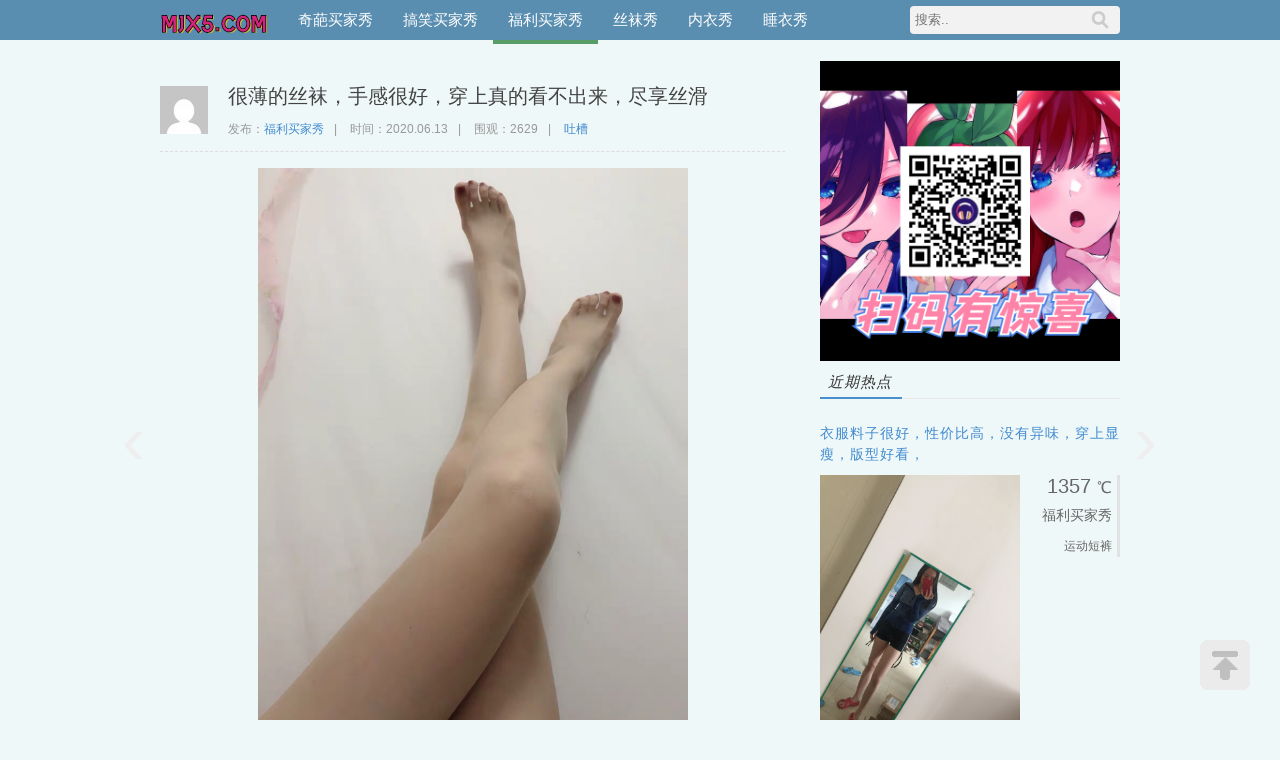

--- FILE ---
content_type: text/html; charset=UTF-8
request_url: http://www.mjx5.com/1255
body_size: 6337
content:
<!DOCTYPE html>
<!--[if IE 7]>
<html class="ie ie7" lang="zh-CN">
<![endif]-->
<!--[if IE 8]>
<html class="ie ie8" lang="zh-CN">
<![endif]-->
<!--[if !(IE 7) | !(IE 8)  ]><!-->
<html lang="zh-CN">
<!--<![endif]-->
<head>
<meta charset="UTF-8" />
	<title>	
												很薄的丝袜，手感很好，穿上真的看不出来，尽享丝滑-MJX5.COM											</title>
		<meta name="keywords" content="丝袜"/>
	<meta name="description" content="
"/>
	<link rel="stylesheet" href="http://www.mjx5.com/wp-content/themes/tubie_huilang/style.css" type="text/css" media="screen" />
	<link rel="alternate" type="application/rss+xml" title="MJX5.COM RSS Feed" href="http://www.mjx5.com/feed" />
	<link rel="pingback" href="http://www.mjx5.com/xmlrpc.php" />
	<!--[if lt IE 9]>
		<link rel='stylesheet' id='twentythirteen-ie-css'  href='http://www.mjx5.com/wp-content/themes/tubie_huilang/css/ie.css' type='text/css' media='all' />
		<script src="http://www.mjx5.com/wp-content/themes/tubie_huilang/js/html5.js"></script>
	<![endif]-->
<meta name="keywords" content="丝袜,福利买家秀" />
<link rel='dns-prefetch' href='//s.w.org' />
<link rel="alternate" type="application/rss+xml" title="MJX5.COM &raquo; 很薄的丝袜，手感很好，穿上真的看不出来，尽享丝滑评论Feed" href="http://www.mjx5.com/1255/feed" />
		<script type="text/javascript">
			window._wpemojiSettings = {"baseUrl":"https:\/\/s.w.org\/images\/core\/emoji\/2.3\/72x72\/","ext":".png","svgUrl":"https:\/\/s.w.org\/images\/core\/emoji\/2.3\/svg\/","svgExt":".svg","source":{"concatemoji":"http:\/\/www.mjx5.com\/wp-includes\/js\/wp-emoji-release.min.js?ver=4.8.25"}};
			!function(t,a,e){var r,i,n,o=a.createElement("canvas"),l=o.getContext&&o.getContext("2d");function c(t){var e=a.createElement("script");e.src=t,e.defer=e.type="text/javascript",a.getElementsByTagName("head")[0].appendChild(e)}for(n=Array("flag","emoji4"),e.supports={everything:!0,everythingExceptFlag:!0},i=0;i<n.length;i++)e.supports[n[i]]=function(t){var e,a=String.fromCharCode;if(!l||!l.fillText)return!1;switch(l.clearRect(0,0,o.width,o.height),l.textBaseline="top",l.font="600 32px Arial",t){case"flag":return(l.fillText(a(55356,56826,55356,56819),0,0),e=o.toDataURL(),l.clearRect(0,0,o.width,o.height),l.fillText(a(55356,56826,8203,55356,56819),0,0),e===o.toDataURL())?!1:(l.clearRect(0,0,o.width,o.height),l.fillText(a(55356,57332,56128,56423,56128,56418,56128,56421,56128,56430,56128,56423,56128,56447),0,0),e=o.toDataURL(),l.clearRect(0,0,o.width,o.height),l.fillText(a(55356,57332,8203,56128,56423,8203,56128,56418,8203,56128,56421,8203,56128,56430,8203,56128,56423,8203,56128,56447),0,0),e!==o.toDataURL());case"emoji4":return l.fillText(a(55358,56794,8205,9794,65039),0,0),e=o.toDataURL(),l.clearRect(0,0,o.width,o.height),l.fillText(a(55358,56794,8203,9794,65039),0,0),e!==o.toDataURL()}return!1}(n[i]),e.supports.everything=e.supports.everything&&e.supports[n[i]],"flag"!==n[i]&&(e.supports.everythingExceptFlag=e.supports.everythingExceptFlag&&e.supports[n[i]]);e.supports.everythingExceptFlag=e.supports.everythingExceptFlag&&!e.supports.flag,e.DOMReady=!1,e.readyCallback=function(){e.DOMReady=!0},e.supports.everything||(r=function(){e.readyCallback()},a.addEventListener?(a.addEventListener("DOMContentLoaded",r,!1),t.addEventListener("load",r,!1)):(t.attachEvent("onload",r),a.attachEvent("onreadystatechange",function(){"complete"===a.readyState&&e.readyCallback()})),(r=e.source||{}).concatemoji?c(r.concatemoji):r.wpemoji&&r.twemoji&&(c(r.twemoji),c(r.wpemoji)))}(window,document,window._wpemojiSettings);
		</script>
		<style type="text/css">
img.wp-smiley,
img.emoji {
	display: inline !important;
	border: none !important;
	box-shadow: none !important;
	height: 1em !important;
	width: 1em !important;
	margin: 0 .07em !important;
	vertical-align: -0.1em !important;
	background: none !important;
	padding: 0 !important;
}
</style>
<link rel='https://api.w.org/' href='http://www.mjx5.com/wp-json/' />
<link rel="EditURI" type="application/rsd+xml" title="RSD" href="http://www.mjx5.com/xmlrpc.php?rsd" />
<link rel="wlwmanifest" type="application/wlwmanifest+xml" href="http://www.mjx5.com/wp-includes/wlwmanifest.xml" /> 
<link rel='prev' title='泳衣质量没得说，样式很特别，自己弄掉了一根带子，一根绕脖穿的，满分' href='http://www.mjx5.com/1253' />
<link rel='next' title='没有掉色，穿了也没变形，弹性特别大，试穿不勒，特别舒服。' href='http://www.mjx5.com/1257' />
<meta name="generator" content="WordPress 4.8.25" />
<link rel="canonical" href="http://www.mjx5.com/1255" />
<link rel='shortlink' href='http://www.mjx5.com/?p=1255' />
<link rel="alternate" type="application/json+oembed" href="http://www.mjx5.com/wp-json/oembed/1.0/embed?url=http%3A%2F%2Fwww.mjx5.com%2F1255" />
<link rel="alternate" type="text/xml+oembed" href="http://www.mjx5.com/wp-json/oembed/1.0/embed?url=http%3A%2F%2Fwww.mjx5.com%2F1255&#038;format=xml" />
<link rel="icon" href="http://www.mjx5.com/wp-content/uploads/2020/04/5-150x150.png" sizes="32x32" />
<link rel="icon" href="http://www.mjx5.com/wp-content/uploads/2020/04/5.png" sizes="192x192" />
<link rel="apple-touch-icon-precomposed" href="http://www.mjx5.com/wp-content/uploads/2020/04/5.png" />
<meta name="msapplication-TileImage" content="http://www.mjx5.com/wp-content/uploads/2020/04/5.png" />
  <script async src="https://pagead2.googlesyndication.com/pagead/js/adsbygoogle.js?client=ca-pub-4077206285650969" crossorigin="anonymous"></script>

</head>
<body class="post-template-default single single-post postid-1255 single-format-image">
	<header class="header_wrap">
		<div class="header clearfix">
			<div class="logo">
				<a href="http://www.mjx5.com" title="MJX5.COM">MJX5.COM</a>
			</div>
			<nav class="nav_wrap">
				<div class="menu-%e4%b8%bb%e8%8f%9c%e5%8d%95-container"><ul id="top-nav" class="menu"><li id="menu-item-27" class="menu-item menu-item-type-taxonomy menu-item-object-category menu-item-27"><a href="http://www.mjx5.com/qipamaijiaxiu">奇葩买家秀</a></li>
<li id="menu-item-28" class="menu-item menu-item-type-taxonomy menu-item-object-category menu-item-28"><a href="http://www.mjx5.com/gaoxiaomaijiaxiu">搞笑买家秀</a></li>
<li id="menu-item-29" class="menu-item menu-item-type-taxonomy menu-item-object-category current-post-ancestor current-menu-parent current-post-parent menu-item-29"><a href="http://www.mjx5.com/fulimaijiaxiu">福利买家秀</a></li>
<li id="menu-item-1297" class="menu-item menu-item-type-custom menu-item-object-custom menu-item-1297"><a href="http://www.mjx5.com/tag/siwamaijiaxiu">丝袜秀</a></li>
<li id="menu-item-1298" class="menu-item menu-item-type-custom menu-item-object-custom menu-item-1298"><a href="http://www.mjx5.com/tag/neiyimaijiaxiu">内衣秀</a></li>
<li id="menu-item-1299" class="menu-item menu-item-type-custom menu-item-object-custom menu-item-1299"><a href="http://www.mjx5.com/tag/shuiyimaijiaxiu">睡衣秀</a></li>
</ul></div>			</nav>
			<div class="header_search">
				<form role="search" method="get" id="searchbar" action="http://www.mjx5.com">
					<label>
						<input type="text" size="16" name="s" placeholder="搜索.." required x-webkit-speech speech id="search" />	
					</label>
					<input type="submit" id="searchsubmit" value="" title="搜索" />	
				</form>
			</div>
		</div>
	</header><section class="main_wrap clearfix">
	<div id="content">
						<article class="post-1255 post type-post status-publish format-image hentry category-fulimaijiaxiu tag-siwamaijiaxiu post_format-post-format-image">
			<header class="a-a clearfix">
				<div class="a-1">
					<img alt='' src='http://1.gravatar.com/avatar/1b043da8514a26b22f1bb5672a7944c8?s=48&#038;d=mm&#038;r=g' srcset='http://1.gravatar.com/avatar/1b043da8514a26b22f1bb5672a7944c8?s=96&amp;d=mm&amp;r=g 2x' class='avatar avatar-48 photo' height='48' width='48' /></div>
				<div class="a-2">
					<div class="title-head">
						<h1>
							<a href="http://www.mjx5.com/1255">很薄的丝袜，手感很好，穿上真的看不出来，尽享丝滑</a>
						</h1>
					</div>
					<div class="gray">
						发布：<a href="http://www.mjx5.com/fulimaijiaxiu" rel="category tag">福利买家秀</a><span>|</span>
						时间：<time>2020.06.13</time><span>|</span>
						围观：2629<span>|</span>
						<a href="#respond"><a href="http://www.mjx5.com/1255#respond">吐槽</a></a>
					</div>
				</div>
			</header>
			<div class="wzlj"></div>
			<div class="entry clearfix">
				<p><img class="detail-bg" src="https://gw2.alicdn.com/tfscom/tuitui/O1CN01qumv621Uyt8qd7jUp_!!0-rate.jpg" /><img class="detail-bg" src="https://gw2.alicdn.com/tfscom/tuitui/O1CN01jkJYYI1Uyt8pdiGbG_!!0-rate.jpg" /><img class="detail-bg" src="https://gw.alicdn.com/tfscom/tuitui/O1CN01bLIthb1Uyt8owqTFK_!!0-rate.jpg" /><img class="detail-bg" src="https://gw.alicdn.com/tfscom/tuitui/O1CN018EEX3w1Uyt8rAytqd_!!0-rate.jpg" /><img class="detail-bg" src="https://gw2.alicdn.com/tfscom/tuitui/O1CN01EXhGI81Uyt8s0VQi6_!!0-rate.jpg" /></p>
				<div id="entry-bottom"></div>
				<div class="post-next-nav clearfix">
					<span class="alignright"><a href="http://www.mjx5.com/1257" rel="next">没有掉色，穿了也没变形，弹性特别大，试穿不勒，特别舒服。</a>»</span>
					<span class="alignleft">«<a href="http://www.mjx5.com/1253" rel="prev">泳衣质量没得说，样式很特别，自己弄掉了一根带子，一根绕脖穿的，满分</a></span>
				</div>
				<div class="bda"><img src="http://yinshengji.com/fengmian/fuli.jpg" width="625" alt="" /></div>
				<div class="fxwz clearfix">
					<div class="fxwzt">TAG：<a href="http://www.mjx5.com/tag/siwamaijiaxiu" rel="tag">丝袜</a></div>
					<div class="bdfx">
						<div id="bdshare" class="bdshare_b" style="width:auto;height:24px;line-height:24px;margin-top:0;overflow:hidden;">
							<img src="http://bdimg.share.baidu.com/static/images/type-button-5.jpg?cdnversion=20120831" height="24" alt="分享精彩">
							<a class="shareCount"></a>
						</div>
					</div>
				</div>
				<div class="bq">
					本内容由<a href="http://www.mjx5.com">MJX5.COM</a>整理发布，如有侵权请告知，谢谢<br>
					本文地址：<a href="http://www.mjx5.com/1255">http://www.mjx5.com/1255</a>  欢迎品尝分享!
				</div>
			</div>
		</article>
				<span id="nav_next">
			<a title="下一张，支持键盘 → 键翻页" href="http://www.mjx5.com/1253" rel="next">›</a>
		</span>
		<span id="nav_prev">
			<a title="上一张，支持键盘 ← 键翻页" href="http://www.mjx5.com/1257" rel="prev">‹</a>
		</span>
		<div id="comments" class="comments-area">
			<div class="ds-thread"></div>
		</div>
		<div class="box_wrap">
			<div class="Related_Posts clearfix">
				<h3>猜你喜欢</h3>
				<ul>
										    					    <li>
							<a href="http://www.mjx5.com/1341" title="后背设计美背的，正好夏季搭配露背装很值得，穿着小性感，不会勒。">
																  <img style="display: inline;" class="lazy" src="https://gw3.alicdn.com/tfscom/tuitui/TB2Q4ghacj_B1NjSZFHXXaDWpXa_!!0-rate.jpg" alt="后背设计美背的，正好夏季搭配露背装很值得，穿着小性感，不会勒。" />
															</a>
						</li>
										    <li>
							<a href="http://www.mjx5.com/993" title="后背小蕾丝很精致，对得起这个价格，喜欢的赶快下手！">
																  <img style="display: inline;" class="lazy" src="https://gw.alicdn.com/tfscom/tuitui/TB2iS4WumcqBKNjSZFgXXX_kXXa_!!0-rate.jpg" alt="后背小蕾丝很精致，对得起这个价格，喜欢的赶快下手！" />
															</a>
						</li>
										    <li>
							<a href="http://www.mjx5.com/1974" title="体操服太好看辣">
																  <img style="display: inline;" class="lazy" src="https://img.alicdn.com/imgextra/i2/0/O1CN01DNWAtY24oecsDZCPX_!!0-rate.jpg" alt="体操服太好看辣" />
															</a>
						</li>
										    <li>
							<a href="http://www.mjx5.com/1490" title="这家的睡衣都很性感呢～面料都很舒服 包装也很小巧可爱～">
																  <img style="display: inline;" class="lazy" src="https://gw2.alicdn.com/tfscom/tuitui/TB22s4TnDmWBKNjSZFBXXXxUFXa_!!0-rate.jpg" alt="这家的睡衣都很性感呢～面料都很舒服 包装也很小巧可爱～" />
															</a>
						</li>
										    <li>
							<a href="http://www.mjx5.com/2077" title="买了这件睡衣，老公都意外了">
																  <img style="display: inline;" class="lazy" src="https://gw1.alicdn.com/tfscom/tuitui/TB2nagPCeuSBuNjy1XcXXcYjFXa_!!0-rate.jpg" alt="买了这件睡衣，老公都意外了" />
															</a>
						</li>
										    <li>
							<a href="http://www.mjx5.com/1226" title="客服服务态度极好，东西也很喜欢，丝滑，性感，很短，你懂的">
																  <img style="display: inline;" class="lazy" src="https://gw.alicdn.com/tfscom/tuitui/TB2HJSprAomBKNjSZFqXXXtqVXa_!!0-rate.jpg" alt="客服服务态度极好，东西也很喜欢，丝滑，性感，很短，你懂的" />
															</a>
						</li>
										    <li>
							<a href="http://www.mjx5.com/334" title="奢华丝绸我的爱啊！不用担心凸点 有一层小海绵">
																  <img style="display: inline;" class="lazy" src="https://gw1.alicdn.com/tfscom/tuitui/O1CN01N0qHmf1hZmREpVMEa_!!0-rate.jpg" alt="奢华丝绸我的爱啊！不用担心凸点 有一层小海绵" />
															</a>
						</li>
										    <li>
							<a href="http://www.mjx5.com/1823" title="好像不是很适合我">
																  <img style="display: inline;" class="lazy" src="https://gw.alicdn.com/tfscom/tuitui/TB2hLtVe3aTBuNjSszfXXXgfpXa_!!0-rate.jpg" alt="好像不是很适合我" />
															</a>
						</li>
										    <li>
							<a href="http://www.mjx5.com/2062" title="没有像以前那么束缚还是比较性感的">
																  <img style="display: inline;" class="lazy" src="https://gw3.alicdn.com/tfscom/tuitui/TB2mIT9vwaTBuNjSszfXXXgfpXa_!!0-rate.jpg" alt="没有像以前那么束缚还是比较性感的" />
															</a>
						</li>
										    <li>
							<a href="http://www.mjx5.com/2000" title="泳衣质量没得说，样式很特别，满分">
																  <img style="display: inline;" class="lazy" src="https://gw3.alicdn.com/tfscom/tuitui/O1CN01AfuqQv1q0oiEGwHsJ_!!0-rate.jpg" alt="泳衣质量没得说，样式很特别，满分" />
															</a>
						</li>
									</ul>
			</div>
		</div>
	</div>
	<aside id="sidebar">
	<img src="http://yinshengji.com/fengmian/jingxi.jpg" width="300"  alt="" />		<div class="side-box box_wrap hotpic clear">
		<h3><em>近期热点</em></h3>
									<div class="ipic">
				<h4>
					<a href="http://www.mjx5.com/776">衣服料子很好，性价比高，没有异味，穿上显瘦，版型好看，</a>
				</h4>
				<div class="hp clearfix">
					<div class="ft-l">
													<a href="http://www.mjx5.com/776" title="衣服料子很好，性价比高，没有异味，穿上显瘦，版型好看，">
								<div class="dd sidebarimg">
																		  <img style="display: inline;" class="lazy" src="https://gw2.alicdn.com/tfscom/tuitui/TB2JxQohYSYBuNjSspfXXcZCpXa_!!0-rate.jpg" alt="衣服料子很好，性价比高，没有异味，穿上显瘦，版型好看，" />
																	</div>
							</a>
											</div>
					<div class="ft-r">
						<div id="post-views">
							1357							<span id="ssdu" style="font-size:16px !important">℃</span>
							<span class="comments-link">
								<a href="http://www.mjx5.com/fulimaijiaxiu" rel="category tag">福利买家秀</a>							</span>
							<span class="entry-cat">
								<a href="http://www.mjx5.com/tag/%e8%bf%90%e5%8a%a8%e7%9f%ad%e8%a3%a4" rel="tag">运动短裤</a>							</span>
						</div>
					</div>
				</div>
				<div class="ft clearfix">
					<div class="ft-r">2020.04.13</div>
					<div class="ft-l">
						<a href="http://www.mjx5.com/776#respond">抢沙发</a>					</div>
				</div>
			</div>
						<div class="ipic">
				<h4>
					<a href="http://www.mjx5.com/803">裤子不能蹲下 蹲下勒得慌 别的都很好</a>
				</h4>
				<div class="hp clearfix">
					<div class="ft-l">
													<a href="http://www.mjx5.com/803" title="裤子不能蹲下 蹲下勒得慌 别的都很好">
								<div class="dd sidebarimg">
																		  <img style="display: inline;" class="lazy" src="https://gw3.alicdn.com/tfscom/tuitui/O1CN01Zdrshu1fvBlWOjZaU_!!0-rate.jpg" alt="裤子不能蹲下 蹲下勒得慌 别的都很好" />
																	</div>
							</a>
											</div>
					<div class="ft-r">
						<div id="post-views">
							1681							<span id="ssdu" style="font-size:16px !important">℃</span>
							<span class="comments-link">
								<a href="http://www.mjx5.com/fulimaijiaxiu" rel="category tag">福利买家秀</a>							</span>
							<span class="entry-cat">
								<a href="http://www.mjx5.com/tag/%e7%b4%a7%e8%ba%ab%e8%a3%a4" rel="tag">紧身裤</a>							</span>
						</div>
					</div>
				</div>
				<div class="ft clearfix">
					<div class="ft-r">2020.04.14</div>
					<div class="ft-l">
						<a href="http://www.mjx5.com/803#respond">抢沙发</a>					</div>
				</div>
			</div>
						<div class="ipic">
				<h4>
					<a href="http://www.mjx5.com/1161">巨喜欢的，就是擦在身上有点难洗</a>
				</h4>
				<div class="hp clearfix">
					<div class="ft-l">
													<a href="http://www.mjx5.com/1161" title="巨喜欢的，就是擦在身上有点难洗">
								<div class="dd sidebarimg">
																		  <img style="display: inline;" class="lazy" src="https://gw1.alicdn.com/tfscom/tuitui/O1CN01OSfQfg1F19D4C7z8X_!!0-rate.jpg" alt="巨喜欢的，就是擦在身上有点难洗" />
																	</div>
							</a>
											</div>
					<div class="ft-r">
						<div id="post-views">
							3390							<span id="ssdu" style="font-size:16px !important">℃</span>
							<span class="comments-link">
								<a href="http://www.mjx5.com/fulimaijiaxiu" rel="category tag">福利买家秀</a>							</span>
							<span class="entry-cat">
															</span>
						</div>
					</div>
				</div>
				<div class="ft clearfix">
					<div class="ft-r">2020.05.13</div>
					<div class="ft-l">
						<a href="http://www.mjx5.com/1161#respond">抢沙发</a>					</div>
				</div>
			</div>
						<div class="ipic">
				<h4>
					<a href="http://www.mjx5.com/1165">这次入了个蓝色，颜色又少女又温柔</a>
				</h4>
				<div class="hp clearfix">
					<div class="ft-l">
													<a href="http://www.mjx5.com/1165" title="这次入了个蓝色，颜色又少女又温柔">
								<div class="dd sidebarimg">
																		  <img style="display: inline;" class="lazy" src="https://gw2.alicdn.com/tfscom/tuitui/TB2TK9WyHGYBuNjy0FoXXciBFXa_!!0-rate.jpg" alt="这次入了个蓝色，颜色又少女又温柔" />
																	</div>
							</a>
											</div>
					<div class="ft-r">
						<div id="post-views">
							3478							<span id="ssdu" style="font-size:16px !important">℃</span>
							<span class="comments-link">
								<a href="http://www.mjx5.com/fulimaijiaxiu" rel="category tag">福利买家秀</a>							</span>
							<span class="entry-cat">
								<a href="http://www.mjx5.com/tag/neiyimaijiaxiu" rel="tag">内衣</a>							</span>
						</div>
					</div>
				</div>
				<div class="ft clearfix">
					<div class="ft-r">2020.05.18</div>
					<div class="ft-l">
						<a href="http://www.mjx5.com/1165#respond">抢沙发</a>					</div>
				</div>
			</div>
						<div class="ipic">
				<h4>
					<a href="http://www.mjx5.com/1540">很好看，本来想换个大号，一直没有时间，也就懒得换了。</a>
				</h4>
				<div class="hp clearfix">
					<div class="ft-l">
													<a href="http://www.mjx5.com/1540" title="很好看，本来想换个大号，一直没有时间，也就懒得换了。">
								<div class="dd sidebarimg">
																		  <img style="display: inline;" class="lazy" src="https://gw2.alicdn.com/tfscom/tuitui/O1CN01BOiqiV28KeymNkbA8_!!0-rate.jpg" alt="很好看，本来想换个大号，一直没有时间，也就懒得换了。" />
																	</div>
							</a>
											</div>
					<div class="ft-r">
						<div id="post-views">
							2460							<span id="ssdu" style="font-size:16px !important">℃</span>
							<span class="comments-link">
								<a href="http://www.mjx5.com/fulimaijiaxiu" rel="category tag">福利买家秀</a>							</span>
							<span class="entry-cat">
								<a href="http://www.mjx5.com/tag/shuiyimaijiaxiu" rel="tag">睡衣</a>							</span>
						</div>
					</div>
				</div>
				<div class="ft clearfix">
					<div class="ft-r">2020.07.8</div>
					<div class="ft-l">
						<a href="http://www.mjx5.com/1540#respond">抢沙发</a>					</div>
				</div>
			</div>
			</div>
		<div id="floatside">
		<img src="http://yinshengji.com/fengmian/jingxi.jpg" width="300"  alt="" />	</div>
</aside></section>
<footer id="footer">
				<div class="clearfix">
		<div class="alignright"><div class="menu-%e4%b8%bb%e8%8f%9c%e5%8d%95-container"><ul id="footer-nav" class="clearfix"><li class="menu-item menu-item-type-taxonomy menu-item-object-category menu-item-27"><a href="http://www.mjx5.com/qipamaijiaxiu">奇葩买家秀</a></li>
<li class="menu-item menu-item-type-taxonomy menu-item-object-category menu-item-28"><a href="http://www.mjx5.com/gaoxiaomaijiaxiu">搞笑买家秀</a></li>
<li class="menu-item menu-item-type-taxonomy menu-item-object-category current-post-ancestor current-menu-parent current-post-parent menu-item-29"><a href="http://www.mjx5.com/fulimaijiaxiu">福利买家秀</a></li>
<li class="menu-item menu-item-type-custom menu-item-object-custom menu-item-1297"><a href="http://www.mjx5.com/tag/siwamaijiaxiu">丝袜秀</a></li>
<li class="menu-item menu-item-type-custom menu-item-object-custom menu-item-1298"><a href="http://www.mjx5.com/tag/neiyimaijiaxiu">内衣秀</a></li>
<li class="menu-item menu-item-type-custom menu-item-object-custom menu-item-1299"><a href="http://www.mjx5.com/tag/shuiyimaijiaxiu">睡衣秀</a></li>
</ul></div></div>
		<div class="alignleft">
			© 2026 MJX5.COM 版权所有 <a href="http://www.mjx5.com/sitemap.xml" target="_blank">网站地图</a>
		</div>
	</div>
</footer>
<p id="back-top"><a href="#top" title="返回顶部"></a></p>
<script type="text/javascript" id="bdshare_js" data="type=tools&amp;uid=622146" ></script>
<script type="text/javascript" id="bdshell_js"></script>
<script type="text/javascript">
document.getElementById("bdshell_js").src = "http://bdimg.share.baidu.com/static/js/shell_v2.js?cdnversion=" + Math.ceil(new Date()/3600000)
</script>
    
   
<script type="text/javascript">   
document.onkeydown = chang_page;function chang_page(e) {   
    var e = e || event,   
    keycode = e.which || e.keyCode;      
    if (keycode == 33 || keycode == 37) location = 'http://www.mjx5.com/1257';      
    if (keycode == 34 || keycode == 39) location = 'http://www.mjx5.com/1253';      
}     
var _bdhmProtocol = (("https:" == document.location.protocol) ? " https://" : " http://");
document.write(unescape("%3Cscript src='" + _bdhmProtocol + "hm.baidu.com/h.js%3F24715578a2337a76e816142bcfcf5baf' type='text/javascript'%3E%3C/script%3E")); 
</script>      

<script type='text/javascript' src='http://www.mjx5.com/wp-includes/js/wp-embed.min.js?ver=4.8.25'></script>

<script>
var _hmt = _hmt || [];
(function() {
  var hm = document.createElement("script");
  hm.src = "https://hm.baidu.com/hm.js?501d1c2b0f9943a20dfb11d7c464e3e8";
  var s = document.getElementsByTagName("script")[0]; 
  s.parentNode.insertBefore(hm, s);
})();
</script>

</body>
</html>

--- FILE ---
content_type: text/html; charset=utf-8
request_url: https://www.google.com/recaptcha/api2/aframe
body_size: 269
content:
<!DOCTYPE HTML><html><head><meta http-equiv="content-type" content="text/html; charset=UTF-8"></head><body><script nonce="Xmz4U_QuVjESGU3pkLrSCQ">/** Anti-fraud and anti-abuse applications only. See google.com/recaptcha */ try{var clients={'sodar':'https://pagead2.googlesyndication.com/pagead/sodar?'};window.addEventListener("message",function(a){try{if(a.source===window.parent){var b=JSON.parse(a.data);var c=clients[b['id']];if(c){var d=document.createElement('img');d.src=c+b['params']+'&rc='+(localStorage.getItem("rc::a")?sessionStorage.getItem("rc::b"):"");window.document.body.appendChild(d);sessionStorage.setItem("rc::e",parseInt(sessionStorage.getItem("rc::e")||0)+1);localStorage.setItem("rc::h",'1768763837618');}}}catch(b){}});window.parent.postMessage("_grecaptcha_ready", "*");}catch(b){}</script></body></html>

--- FILE ---
content_type: text/css
request_url: http://www.mjx5.com/wp-content/themes/tubie_huilang/style.css
body_size: 5378
content:
/*
Theme Name: itouxiao
Theme URI: http://huilang.me/theme-tubie_huilang/
Description: huilang.me出品免费wordpress主题，由爱偷笑修改，版权归huilang.me所有。
Version: 1.4
Author: LiuWeili
Author URI: http://huilang.me/
*/
* {margin: 0;padding: 0;word-wrap: break-word;word-break: break-all;}
article,aside,details,figcaption,figure,footer,header,nav,section,summary {display: block;}
html {font-size: 100%;overflow-y: scroll;-webkit-text-size-adjust: 100%;-ms-text-size-adjust: 100%;}
body {padding-top: 45px;color: #666;font: 13px/1.5 "微软雅黑",Helvetica,Arial,sans-serif;background: #eff8f8;}
input,textarea,form,button {font-size: 100%;margin: 0;max-width: 100%;vertical-align: baseline;line-height: normal;}
dl,ul,ol{list-style:none}
a {text-decoration: none;-webkit-transition: all 0.2s ease-in-out;-moz-transition: all 0.2s ease-in-out;-o-transition: all 0.2s ease-in-out;transition: all 0.2s ease-in-out;-ms-transition: all 0.2s ease-in-out;}
a:link,a:visited{color:#428BD1;}
a:hover{color:#3071A9;text-decoration:underline;}
h1{font-weight: 500;clear: both;}
h2 {font-weight: 500;font-size: 16px;}
h3, h4 {font-weight: 500;font-size: 14px;clear: both;}
img {border: 0;}
.alignleft {float: left;}
.alignright {float: right;}
.clear {clear: both;display: block;}
.mt20{margin-top:26px;}
.mt25{margin-top:36px;}
.clearfix:after {clear: both;display: block;visibility: hidden;height: 0;content: ".";font-size: 0;}
*html .clearfix {zoom: 1;}
*:first-child+html .clearfix {zoom: 1;}
#wrapper {width: 100%;}
.box_wrap {margin-bottom: 15px;}
.h-a{margin:20px 0 26px 0;}
.h-a h1{font-size: 20px;color: #494949;}
#searchsubmit,#sidebar .side-box ul li a,#sidebar .side-box ul li a:hover,.yexc .more ,.ctu .more,.mejs-overlay-button,#back-top a:link, #back-top a:visited,#back-top a:hover{background: url("images/main.png") no-repeat;}
.header_wrap {position: fixed;display: block;background: #5a8eb1;_position: absolute;_top: expression(documentElement . scrollTop);top: 0;left: 0;width: 100%;z-index: 999;}
.admin-bar .header_wrap{top:28px;}
.header {width: 960px;margin: 0 auto;height: 40px;}
.logo {float: left;margin-right: 10px;}
.logo a {color: #fff;display:block;width:110px;height:40px;background:url(images/logo.png);overflow: hidden;text-indent: -999em;font-size: 26px;font-weight: bold;}
#top-nav {float: left;list-style: none;height: 40px;padding: 0 3px 0;}
#top-nav li {float: left;position: relative;}
#top-nav li a {color: #fff;display: block;float: left;line-height: 40px;height: 40px;font-size: 15px;padding: 0 15px;position: relative;}
#top-nav li a:hover {background:#589C66;text-decoration: none;border-bottom: 4px solid #589C66;}
#top-nav .current-menu-item a,#top-nav .current-post-parent a{background: #5a8eb1;border-bottom: 4px solid #589C66;}
#top-nav ul {position: absolute;top: 45px;left: 0;width: 180px;background: #000;display: none;overflow: visible;}
#top-nav ul li {float: none;}
#top-nav ul li a {float: none;display: block;height: 35px;line-height: 35px;}
#top-nav ul li a:hover {background: #53a93f;text-decoration: none;}
.header_search {float: right;width: 210px;height: 28px;background: #f2f2f2;margin: 6px 0 0 0;border-radius: 4px;padding: 0;display: inline;}
.header_search:hover {background: #fff;}
#search {width: 170px;padding: 0;border: 0 none;float: left;margin: 6px 0 0 5px;background: none;}
#search:focus {outline: 0 none;}
#searchsubmit {padding: 0;margin: 0;overflow: visible;border: 0 none;cursor: pointer;float: right;width: 30px;height: 28px;text-align: left;background-position: -21px -218px;}
.header_search button img {vertical-align: middle;}
.main_wrap {width: 960px;margin: 16px auto 0;overflow: hidden;}
#content {width: 625px;float: left;_overflow: hidden;}
.a-a{margin:20px 0 16px;border-bottom: 1px dashed #ddd;padding-bottom:12px;}
.a-1{float:left;}
.a-1 .avatar{margin-top:5px;margin-top:15px\0;}
.a-2{float:left;margin-left:20px;}
.title-head {padding: 0 0 9px;width: 556px;}
.title-head h1 a{font-size: 20px;color:#444;}
.title-head h1 a:hover{color:#3071A9;}
.gray {color: #999;font-size: 12px;}
.gray span {padding: 0 10px;}
.wzlj{margin-bottom:16px;}
.entry{width:625px;overflow:hidden;}
.entry p {font-size: 16px;margin-bottom: 24px;color:#333;line-height: 1.6;}
.entry .ly,.entry .ly a{color:#aaa;font-size: 12px;}
.entry em{font-style:italic;color:#878787;}
.Related_Posts {margin:25px auto 0;width: 625px;overflow: hidden;_padding-bottom: 10px;}
.Related_Posts h3{font-size: 16px;margin-bottom:8px;}
.Related_Posts ul {width: 654px;display: block;overflow: hidden;}
.Related_Posts li {float: left;width: 125px;height: 125px;}
.Related_Posts li img {width: 120px;height: 120px;}
.Related_Posts li a {color: #666;}
.Related_Posts li a:hover {filter: alpha(opacity=50);-moz-opacity: .5;opacity: .5;}
.index-img{margin-bottom:2px;}
#sidebar {width: 300px;_overflow: hidden;float: right;display: inline;}
.gg {margin: 0 0 18px;padding: 16px;clear: both;overflow: hidden;line-height: 1.5;background: #f2f7f6;border-radius: 4px;}
.gg p {margin: 5px 0;}
#sidebar .side-box {padding-bottom: 10px;}
#sidebar h3 {margin-bottom: 10px;text-transform: uppercase;letter-spacing: 1px;border-bottom: 1px solid #e8e8e8;height: 32px;line-height: 32px;padding: 0;position: relative;}
#sidebar h3 em {color: #333;font-size: 15px;float: left;border-bottom: 2px solid #488FCE;height: 31px;padding: 0 10px 0 8px;}
#sidebar .side-box ul li{width:300px;height:27px;overflow: hidden;}
#sidebar .side-box ul li a {font-size: 14px;display:block;color: #666;padding: 3px 0 3px 16px;background-position: 0 -327px;overflow: hidden;white-space: nowrap;-o-text-overflow: ellipsis;text-overflow: ellipsis;}
#sidebar .side-box ul li a:hover {background-position: 3px -327px;color:#428BD1;}
#sidebar .new-comments{padding-bottom:8px;}
#sidebar .new-comments li {color: #666;display: block;height: 45px;padding: 5px 0 0 2px;}
#sidebar .new-comments img.avatar {float: left;display: inline-block;width: 40px;height: 40px;margin-right: 10px;border-radius: 50px;margin-bottom: 5px;-webkit-transition: 0.4s;-webkit-transition: -webkit-transform 0.4s ease-out;transition: transform 0.4s ease-out;-moz-transition: -moz-transform 0.4s ease-out;}
#sidebar .new-comments li:hover img {transform: rotateZ(360deg);-webkit-transform: rotateZ(360deg);-moz-transform: rotateZ(360deg);}
#sidebar .new-comments li span {color: #105cb6;}
#sidebar .new-comments li a {background: none;display: inline;padding-left: 0;color:#666;}
#sidebar .new-comments li a:hover {background: none;text-decoration:underline;}
#footer {width:960px;margin:30px auto 0;line-height: 150%;padding: 20px 0px 20px 0px;color: #aaa;border-top: 1px solid #e8e8e8;}
#footer a:hover{text-decoration:underline;}
#footer .yl {padding-bottom: 20px;}
#footer .yl a{margin-left: 8px;}
#footer a{color: #aaa;}
cite, em {font-style: normal;}
.box_wrap .post{ padding:0 0 40px 0;}
.tags{float:left; width:60px;padding-top:5px;}
.tags a{font-size: 12px;display:block;border-radius:2px;width:50px; padding:4px 6px 4px 5px; margin-bottom:8px;}
.tags a:hover{text-decoration: none;}
.albumtag a{color:#589C66;background:#E8F2E9;border-left:3px solid #589C66;}
.rtag a{color:#427fed;background:#eee;border-left:3px solid #488FCE;}
.btag a{color:#B973FF;background:#F3E8FF;border-left:3px solid #C184FF;}
.nrtag a{color:#53a93f;background:#ECF7EA;border-left:3px solid #53a93f;}
.dztag a{color:#D35400;background:#FFF4EE;border-left:3px solid #D35400;}
.picstag a{color:#66504A;background:#EFECEB;border-left:3px solid #66504A;}
.box_wrap .post:hover .albumtag a{background:#589C66;color:#fff;}
.box_wrap .post:hover .rtag a{background:#488FCE;color:#fff;}
.box_wrap .post:hover .btag a{background:#C184FF;color:#fff;}
.box_wrap .post:hover .nrtag a{background:#53a93f;color:#fff;}
.box_wrap .post:hover .dztag a{background:#D35400;color:#fff;}
.box_wrap .post:hover .picstag a{background:#66504A;color:#fff;}
.postbox{margin-left:85px; border-bottom:1px solid #e8e8e8; padding-bottom:25px;}
.postbox h2{font-size:18px; font-weight:normal;}
.box_wrap .post:hover h2 a{color:#3071A9;}
.postbox img.attachment-thumbnail{ float:right}
.postbox .exc{ padding:15px 190px 0 0;line-height: 22px;}
.postbox .yexc{padding:15px 0px 0 0;min-height:64px;position: relative;}
.nr p{background:#f9f9f9;padding:10px;text-align:justify;}
.yy{padding:0 0 0 80px;line-height: 22px;}
.ypic{width:64px;float:left;padding:4px 0 0;}
.dz .exc{padding:15px 0px 20px 0px;}
.album .exc{padding:15px 0px 0px 0px;}
.album .pic img{max-width:540px;height:auto;}
.postbox .entry-meta{color:#aaa;margin-top:20px;}
.postbox .entry-meta a{color:#aaa;}
.postbox .entry-meta .res{color:#37a}
.postbox .entry-meta span{ padding:0px 26px 0px 26px;}
.postbox .entry-meta em{padding:0px 18px 0px 18px}
.postbox .v{ float:right;width:170px; max-height:160px; overflow:hidden;}
.postbox .v img {float: right;width:160px;height:auto;}
.postbox .entry{margin-top:15px;}
.entry p{text-indent: 2em;}
.postbox .entry,.yexc .yy,.nr p{font-size: 14px;line-height: 1.6;}
.ct,.ctu{height:420px;overflow:hidden;}
.yexc .more ,.ctu .more{width: 220px;height: 62px;line-height: 106px;font-size: 14px;background-position: -120px 0;overflow: hidden;position: absolute;bottom: 0;margin: 0;}
.album .clear{ padding-top:15px;}
.album p{ padding:15px 0px 0 0;line-height: 22px;}
.album span.pic{ float:none; width:540px; height:auto; overflow:hidden; }
.album span.pic img{ max-width:540px; height:auto;}
.album span.pic1{ float:left; width:340px; height:244px; overflow:hidden; margin-right:2px;}
.album span.pic1 img{ width:340px; height:auto;min-height:224px}
.album span.pic2,span.pic3{ float:left; width:198px; height:121px;overflow:hidden}
.album span.pic2{ margin-bottom:2px;}
.pic2 img, .pic3 img{ width:208px; height:auto}
.album ul{ margin:15px 0px 0px 0px; height:100px}
.album ul li{ float:left; width:100px; height:100px; background:#f1f1f1; text-align:center; overflow:hidden; margin-right:8px;}
.album ul li img{ height:100px; width:auto}
.post-next-nav{color:#999; padding-bottom:28px;font-size:20px;}
.post-next-nav a{font-size:14px;}
#nav_next a {display:block;position: fixed;_position: absolute;top: 400px;_top:expression(eval(document.documentElement.scrollTop));font-size:70px;line-height:80px; color:#EEE;float: left; margin-left:960px;width:50px;padding-bottom:20px;z-index: 3;text-align: center;}
#nav_next a:hover {color:#428BD1;text-decoration:none;}
#nav_prev a {display:block;position: fixed;_position: absolute;top: 400px;_top:expression(eval(document.documentElement.scrollTop));font-size:70px;line-height:80px; color:#EEE;float: left; margin-left:-52px;width:50px;padding-bottom:20px;z-index: 3;text-align: center;}
#nav_prev a:hover {color:#428BD1;text-decoration:none;}
.fxwz{margin: 6px 0 10px 0;padding:8px 6px 6px 6px;background: #F7F7F7;overflow:hidden;color:#666;}
.fxwzt{float:left;height:24px;line-height:24px;}
.fxwzt a{height:22px;line-height: 22px;margin:0 6px 0 6px;border-radius:3px; padding:0px 6px 2px 5px;background:#E5E5E5;border-left:3px solid #488FCE;}
.fxwzt a:hover{background:#488FCE;color:#fff;text-decoration:none;}
.fxwz p{line-height: 22px;padding-left:6px;}
.bdfx{float:right;}
.bda{margin-left:-14px;}
.dd{float:left;position: relative;}
.mejs-overlay {position: absolute;top:0;left:0;width:100%;height:100%;}
.mejs-overlay-button {position: absolute;top: 50%;left: 50%;width: 100px;height: 100px;margin: -50px 0 0 -50px;background-position: 10px 0;}
.mejs-overlay:hover .mejs-overlay-button{background-position: 10px -100px;}
.mejs-clear {clear: both;}
.toplist{overflow:hidden;}
.toplist a{float: left;background-color: #E5E5E5;text-shadow: 0 1px 0 #FFF;padding: 3px 8px 4px 8px;margin: 0 5px 6px 0;border-radius: 2px;-webkit-border-radius: 2px;-moz-border-radius: 2px;display: inline-block;color: #3071A9;height:20px;line-height: 20px;}
.toplist a:hover{background: #53a93f;color:#fff;text-decoration: none;text-shadow: 0 0px 0 #53a93f;}
/*  ie6 .toplist ul li {display:inline; zoom:1;}*/
.hotpic .hp{max-height:480px;overflow:hidden;}
.hotpic .ipic h4{margin-bottom: 10px;text-transform: uppercase;letter-spacing: 1px;padding: 0;}
.hotpic .ipic h4 a{font-size:14px;}
.hotpic .ipic{margin-bottom:12px;padding:14px 0 12px 0;border-bottom: 1px solid #e8e8e8;width:300px;overflow:hidden;}
.hotpic .ipic img{max-width: 300px !important;height: auto;}
.hotpic .ipic .ft{padding-top:8px;font-size:13px;}
.hotpic .ipic .ft-l {display: inline;float: left;}
.hotpic .ipic .ft-r {display: inline;float: right;color: #b0b0b0;}
.ctu{position: relative;min-width: 220px;}
#post-views{width:70px;overflow:hidden;color:#666;font-size:20px;line-height:22px;border-right:3px solid #e2e2e2;padding:0 5px 0 0; text-align: right;-webkit-transition: all 0.2s ease-in-out;-moz-transition: all 0.2s ease-in-out;-o-transition: all 0.2s ease-in-out;transition: all 0.2s ease-in-out;-ms-transition: all 0.2s ease-in-out;}
.ipic:hover #post-views {border-right:3px solid #428BD1;color:#428BD1;}
.ipic:hover #post-views a{color:#428BD1;}
#post-views .comments-link {display: block;margin-top:5px;}
#post-views .comments-link a{display: block;color: #666;font-size:14px;}
#post-views .entry-cat {display: block;margin-top:6px;}
#post-views .entry-cat a{color: #666;font-size:12px;}
.cmt-nr {padding-top:10px;}
.entry p img {width:430px;height:auto;}
.pagenavi {text-align:center;margin-top:6px;}
.pagenavi a {border-bottom:5px solid #ccc;margin:0 5px;padding:5px 6px 4px;}
.pagenavi a:hover,.pagenavi .current {color:#427fed;border-bottom:5px solid #427fed;text-decoration:none;}
#tags a{margin:0 12px 12px 0;}
.dzi{width:200px;line-height: 24px;overflow:hidden;float: left;background: #f9f9f9;padding: 10px;text-align: justify;}
.comment-form-author:after,.comment-body:after {clear: both;}
.comment-form-author:before,.comment-form-author:after,.comment-body:before,.comment-body:after {content: "";display: table;}
#comments{margin-bottom:10px;}
.comments-title {margin-bottom:16px;border-top: 1px solid #e8e8e8;padding-top:20px;}
.comment-list,.comment-list .children {list-style-type: none;padding: 0;}
.comment-list .children {margin-left: 22px;}
.comment-body {padding: 8px 0 20px;position: relative;border-bottom: 1px solid #F2F2F2;}
.comment-body:hover{background-color: #F7F7F7;}
.comment-author {float: left;max-width: 64px;}
.comment-author .avatar {display: block;}
.comment-author .fn {word-wrap: break-word;}
.comment-author .fn,.comment-author .url,.comment-reply-link,.comment-reply-login {color: #bc360a;font-size: 14px;font-style: normal;font-weight: normal;}
.no-avatars .comment-author {max-width: 100%;position: relative;}
.no-avatars .comment-metadata,.no-avatars .comment-content,.no-avatars .comment-list .reply {width: 100%;}
.bypostauthor > .comment-body .fn:before {vertical-align: text-top;}
.comment-list .edit-link {margin-left: 20px;}
.comment-metadata,.comment-awaiting-moderation,.comment-content,.comment-list .reply {float: right;width: 85%;width: -webkit-calc(100% - 86px);width:calc(100% - 86px);}
.comment-meta{color: #a2a2a2;font-size: 13px;}
.comment-metadata {margin-bottom: 6px;}
.comment-reply-link:before,.comment-reply-login:before {margin-right: 3px;}
.comment-respond {background-color: #f7f7f7;padding: 8px;}
.comment .comment-respond {margin-bottom: 10px;padding: 16px;}
.comment-reply-title {padding-bottom:8px;}
.comment-reply-title small a {font-size: 13px;display: inline-block;float: right;overflow: hidden;}
.comment-reply-title small a:hover {color: #ed331c;text-decoration: none;}
.comment-reply-title small a:before {vertical-align: top;}
.logged-in-as{padding-bottom:8px;}
.comment-form .comment-notes {margin-bottom: 8px;}
.comment-form .comment-form-author {height: 24px;line-height: 24px;padding-bottom:6px;}
.comment-form [for="author"],.comment-form [for="email"],.comment-form [for="url"],.comment-form [for="comment"] {padding: 5px 0;width: 180px;}
.comment-form .required {color: #ed331c;}
.comment-form input[type="text"],.comment-form input[type="email"],.comment-form input[type="url"] {color:#666;background:#f7f7f7;width: 23%;border: 1px solid #f7f7f7;border-bottom: 1px solid #ddd;border-radius: 3px;padding: 0 4px;}
.comment-form textarea {width: 98%;height: 70px;resize: none;border: 1px solid #ddd;margin: .5em 0;padding: 5px;border-radius: 3px;}
#submit {cursor: pointer;font-size:12px;text-align:center;padding: 8px 10px;font-weight: bold;border: 1px solid transparent;border-radius:2px;color: #fff;background: #53a93f;filter: alpha(opacity=50);opacity: .5;-webkit-transition: all 0.2s ease-in-out;-moz-transition: all 0.2s ease-in-out;-o-transition: all 0.2s ease-in-out;transition: all 0.2s ease-in-out;-ms-transition: all 0.2s ease-in-out;}
#submit:hover{filter: alpha(opacity=70);opacity: .7;}
.comments-title,.comment-reply-title{font-size: 16px;}
#back-top {position: fixed;bottom: 30px;right: 30px;}
#back-top a:link, #back-top a:visited {background-position: 0 -399px;width: 50px;height: 50px;display: block;}
#back-top a:hover{background-position: 0 -449px;}
::-webkit-scrollbar {width: 12px;height: 13px;}
::-webkit-scrollbar-track-piece {background-color: #f0f0f0;background-image: -webkit-linear-gradient(left,#f0f0f0,#FFF);border-left: 1px solid #e4e4e4;border-right: 1px solid #EEE;}
::-webkit-scrollbar-thumb {min-height: 25px;background-color: #c2c2c2;background-clip: padding-box;position: relative;border-radius: 9999px;}
::-webkit-scrollbar-thumb:hover {background: #666;}
.indeximg img{width: 430px;height: auto;}
.indexvedio img{width: 448px;height: 251px;}
.sidebarimg img{width: 200px;height: auto;}
#indexul{}
	#indexul li{float: left;width: 100px!important;height: 100px!important;}
	#indexul li a{background: none!important;padding: 0!important}
	#indexul img{width: 96px;height: 96px;}
.entry p img{display: block;margin-left: auto;margin-right: auto;margin-bottom: 10px;}

	
	.entry a {text-decoration: none;padding: 1px 2px;}
	.entry p{margin: 0 0 24px;word-wrap: break-word;font-size: 15px;text-indent: 2em;}
	.entry h1,.entry h2,.entry h3,.entry h4,.entry h5,.entry h6{font-weight: bold;margin: 0 0 24px;}
	.entry h1{font-size: 24px;line-height: 28px;}
	.entry h2{font-size: 20px;line-height: 24px;}
	.entry h3{font-size: 18px;line-height: 22px;}
	.entry h4{font-size: 16px;line-height: 18px;}
	.entry h5{line-height: 18px;font-size: 12px;}
	.entry h6{line-height: 18px;font-size: 11px;}
	.entry blockquote {padding: 0 0 0 15px;margin: 0 0 10px 0;border-left: 5px solid #504F4F;display: block;font-style: italic;}
	.entry blockquote cite, .entry blockquote small {font-size: 14px;}
	.entry ul{list-style-type: disc;margin: 16px 0;padding: 0 0 0 40px;}
	.entry li > ul, .entry li > ol {margin: 0;}
	.entry ol{list-style-type: decimal;margin: 16px 0;padding: 0 0 0 40px;}
	.entry ul li,.entry ol li{font-size: 15px;}
	.entry strong{font-weight: bold;}
	.entry hr{border-top: 1px solid #504F4F;}
	.entry pre{word-wrap: break-word;word-break:break-all;overflow: hidden;}
	.entry table{border-bottom: 1px solid #504F4F;border-right: 1px solid #504F4F;border-collapse: collapse;border-spacing: 0;margin: 0 0 20px;width: 100%;}
	.entry th{font-size: 14px;font-weight: bold;}
	.entry th,.entry td{border-top: 1px solid #504F4F;padding: 6px 10px 6px 6px;border-left: 1px solid #504F4F;}
	.entry dl{margin: 0 20px;}
	.entry dt {font-weight: bold;}
	.entry dd {margin: 0 0 20px;}
	.entry .aligncenter,.indexbody .aligncenter{display: block;margin-left: auto;margin-right: auto;margin-bottom: 10px;}
	.entry .alignleft,.indexbody .alignleft{float: left;margin: 5px 20px 5px 0;}
	.entry .alignright,.indexbody .alignright{float: right;margin: 5px 0 5px 20px;}
	.entry address {margin: 0 0 24px;}
	.entry abbr[title] {border-bottom: 1px dotted;}
	.entry big {font-size: larger;}
	i, cite, em, var, address, dfn {font-style: italic;}
	.entry ins {background: #fff9c0;text-decoration: none;}
	sub, sup {font-size: 75%;line-height: 0;position: relative;vertical-align: baseline;}
	sub {bottom: -0.25em;}
	sup {top: -0.5em;}
	.entry .gallery{}
	.entry .gallery dl{margin: 0;padding: 0}
	.entry .gallery img{max-width: 100%}

#footer-nav{}
#footer-nav li{float: left;padding-right: 10px;}
.indexvideo img{max-width: 500px;height: auto;}